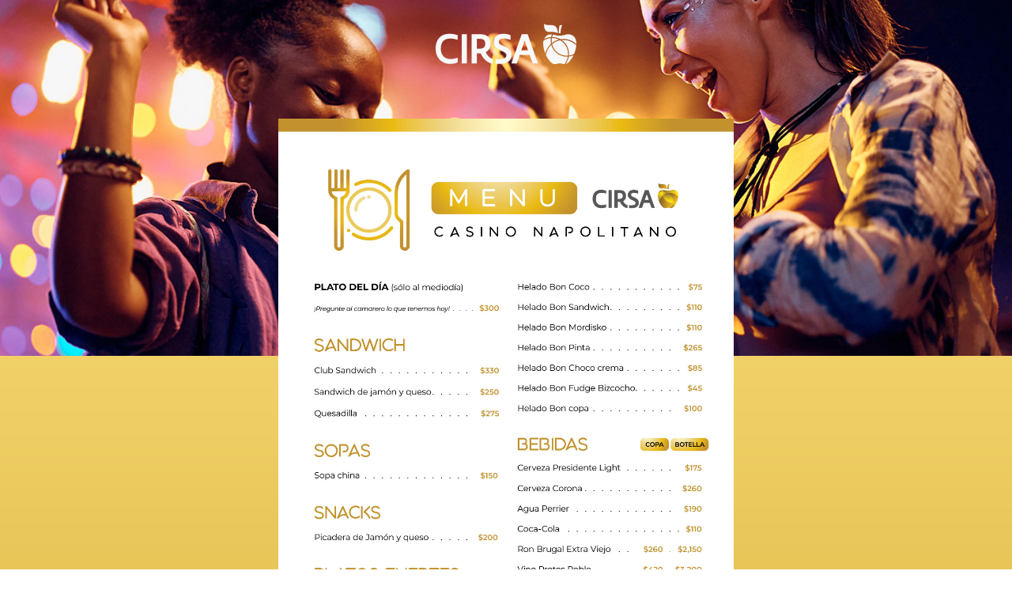

--- FILE ---
content_type: text/css
request_url: https://cirsa.com.do/wp-content/uploads/elementor/css/post-36.css?ver=1768661889
body_size: 398
content:
.elementor-kit-36{--e-global-color-primary:#0D0D0D;--e-global-color-secondary:#C6C6C6;--e-global-color-text:#1B1B1B;--e-global-color-accent:#F9D903;--e-global-color-0c2bed0:#134D44;--e-global-typography-primary-font-family:"Noto Serif Display";--e-global-typography-primary-font-size:24px;--e-global-typography-primary-font-weight:300;--e-global-typography-primary-line-height:30px;--e-global-typography-secondary-font-family:"Noto Serif Display";--e-global-typography-secondary-font-size:17px;--e-global-typography-secondary-font-weight:500;--e-global-typography-secondary-font-style:normal;--e-global-typography-secondary-line-height:20px;--e-global-typography-text-font-family:"Karla";--e-global-typography-text-font-size:15px;--e-global-typography-text-font-weight:300;--e-global-typography-text-line-height:20px;--e-global-typography-accent-font-family:"Karla";--e-global-typography-accent-font-size:15px;--e-global-typography-accent-font-weight:600;--e-global-typography-accent-line-height:20px;background-color:var( --e-global-color-astglobalcolor5 );color:var( --e-global-color-primary );font-family:"Karla", Sans-serif;font-size:15px;font-weight:400;line-height:1.5em;}.elementor-kit-36 p{margin-block-end:1.5em;}.elementor-kit-36 a{font-family:"Karla", Sans-serif;font-size:15px;font-weight:600;text-decoration:none;line-height:20px;}.elementor-kit-36 a:hover{font-family:"Karla", Sans-serif;font-size:15px;font-weight:600;text-decoration:underline;line-height:20px;}.elementor-section.elementor-section-boxed > .elementor-container{max-width:1140px;}.e-con{--container-max-width:1140px;}.elementor-widget:not(:last-child){margin-block-end:20px;}.elementor-element{--widgets-spacing:20px 20px;--widgets-spacing-row:20px;--widgets-spacing-column:20px;}{}h1.entry-title{display:var(--page-title-display);}@media(max-width:1024px){.elementor-section.elementor-section-boxed > .elementor-container{max-width:1024px;}.e-con{--container-max-width:1024px;}}@media(max-width:767px){.elementor-section.elementor-section-boxed > .elementor-container{max-width:767px;}.e-con{--container-max-width:767px;}}

--- FILE ---
content_type: text/css
request_url: https://cirsa.com.do/wp-content/uploads/elementor/css/post-2049.css?ver=1768671318
body_size: 670
content:
.elementor-2049 .elementor-element.elementor-element-7390a4da{--display:flex;--min-height:450px;--flex-direction:column;--container-widget-width:100%;--container-widget-height:initial;--container-widget-flex-grow:0;--container-widget-align-self:initial;--flex-wrap-mobile:wrap;--margin-top:0px;--margin-bottom:0px;--margin-left:0px;--margin-right:0px;--padding-top:0px;--padding-bottom:0px;--padding-left:0px;--padding-right:0px;}.elementor-2049 .elementor-element.elementor-element-7390a4da:not(.elementor-motion-effects-element-type-background), .elementor-2049 .elementor-element.elementor-element-7390a4da > .elementor-motion-effects-container > .elementor-motion-effects-layer{background-image:url("https://cirsa.com.do/wp-content/uploads/2024/12/chicas-bailando-1500x1000-1.jpg");background-position:center center;background-repeat:no-repeat;background-size:cover;}.elementor-widget-image .widget-image-caption{color:var( --e-global-color-text );font-family:var( --e-global-typography-text-font-family ), Sans-serif;font-size:var( --e-global-typography-text-font-size );font-weight:var( --e-global-typography-text-font-weight );line-height:var( --e-global-typography-text-line-height );}.elementor-2049 .elementor-element.elementor-element-463f408c > .elementor-widget-container{margin:30px 0px 30px 0px;padding:0px 0px 0px 0px;}.elementor-2049 .elementor-element.elementor-element-47a9d079{--display:flex;--flex-direction:column;--container-widget-width:100%;--container-widget-height:initial;--container-widget-flex-grow:0;--container-widget-align-self:initial;--flex-wrap-mobile:wrap;--margin-top:-300px;--margin-bottom:0px;--margin-left:0px;--margin-right:0px;--padding-top:0px;--padding-bottom:0px;--padding-left:0px;--padding-right:0px;}.elementor-2049 .elementor-element.elementor-element-12800ca4{--display:flex;--flex-direction:column;--container-widget-width:100%;--container-widget-height:initial;--container-widget-flex-grow:0;--container-widget-align-self:initial;--flex-wrap-mobile:wrap;--margin-top:60px;--margin-bottom:0px;--margin-left:0px;--margin-right:0px;--padding-top:50px;--padding-bottom:50px;--padding-left:50px;--padding-right:50px;}.elementor-2049 .elementor-element.elementor-element-12800ca4:not(.elementor-motion-effects-element-type-background), .elementor-2049 .elementor-element.elementor-element-12800ca4 > .elementor-motion-effects-container > .elementor-motion-effects-layer{background-color:var( --e-global-color-primary );}.elementor-widget-text-editor{font-family:var( --e-global-typography-text-font-family ), Sans-serif;font-size:var( --e-global-typography-text-font-size );font-weight:var( --e-global-typography-text-font-weight );line-height:var( --e-global-typography-text-line-height );color:var( --e-global-color-text );}.elementor-widget-text-editor.elementor-drop-cap-view-stacked .elementor-drop-cap{background-color:var( --e-global-color-primary );}.elementor-widget-text-editor.elementor-drop-cap-view-framed .elementor-drop-cap, .elementor-widget-text-editor.elementor-drop-cap-view-default .elementor-drop-cap{color:var( --e-global-color-primary );border-color:var( --e-global-color-primary );}.elementor-2049 .elementor-element.elementor-element-25176ff8{text-align:center;color:var( --e-global-color-astglobalcolor5 );}body.elementor-page-2049:not(.elementor-motion-effects-element-type-background), body.elementor-page-2049 > .elementor-motion-effects-container > .elementor-motion-effects-layer{background-color:transparent;background-image:linear-gradient(180deg, #FFE683 0%, #d1a229 100%);}:root{--page-title-display:none;}body.elementor-page-2049{margin:0px 0px 0px 0px;padding:0px 0px 0px 0px;}@media(min-width:768px){.elementor-2049 .elementor-element.elementor-element-47a9d079{--content-width:850px;}}@media(max-width:1024px){.elementor-widget-image .widget-image-caption{font-size:var( --e-global-typography-text-font-size );line-height:var( --e-global-typography-text-line-height );}.elementor-widget-text-editor{font-size:var( --e-global-typography-text-font-size );line-height:var( --e-global-typography-text-line-height );}}@media(max-width:767px){.elementor-widget-image .widget-image-caption{font-size:var( --e-global-typography-text-font-size );line-height:var( --e-global-typography-text-line-height );}.elementor-widget-text-editor{font-size:var( --e-global-typography-text-font-size );line-height:var( --e-global-typography-text-line-height );}}

--- FILE ---
content_type: text/css
request_url: https://cirsa.com.do/wp-content/themes/astra-child/style.css?ver=1.0.0
body_size: 1441
content:
/*!
Theme Name: Astra Child
Author: Brainstorm Force
Author URI: http://wpastra.com/about/
Description: Astra is the fastest, fully customizable & beautiful theme suitable for blogs, personal portfolios and business websites. It is very lightweight (less than 50KB on frontend) and offers unparalleled speed. Built with SEO in mind, Astra comes with schema.org code integrated so search engines will love your site. Astra offers plenty of sidebar options and widget areas giving you a full control for customizations. Furthermore, we have included special features and templates so feel free to choose any of your favorite page builder plugin to create pages flexibly. Some of the other features: # WooCommerce Ready # Responsive # Compatible with major plugins # Translation Ready # Extendible with premium addons # Regularly updated # Designed, Developed, Maintained & Supported by Brainstorm Force. Looking for a perfect base theme? Look no further. Astra is fast, fully customizable and beautiful theme!
Version: 1.0.0
License: GNU General Public License v2 or later
License URI: http://www.gnu.org/licenses/gpl-2.0.html
Text Domain: astra-child
Template: astra
*/*{-webkit-box-sizing:border-box;-moz-box-sizing:border-box;box-sizing:border-box}.grecaptcha-badge{visibility:hidden}.nota{font-size:0.8em;font-style:italic}#formContactar,#formMB,#formCV,#formPromo{font-size:0.9em}#formContactar input,#formMB input,#formCV input,#formPromo input,#formContactar textarea,#formMB textarea,#formCV textarea,#formPromo textarea,#formContactar select,#formMB select,#formCV select,#formPromo select{margin:0 auto;padding:10px}#formContactar input[type="file"],#formMB input[type="file"],#formCV input[type="file"],#formPromo input[type="file"]{border:0px !important}#formContactar input[type="submit"],#formMB input[type="submit"],#formCV input[type="submit"],#formPromo input[type="submit"]{margin:20px auto}#formContactar textarea,#formMB textarea,#formCV textarea,#formPromo textarea{min-height:50px;max-height:90px;border:1px solid #d8d8d8}#formContactar label,#formMB label,#formCV label,#formPromo label{margin:0;display:block}#formContactar p,#formMB p,#formCV p,#formPromo p{margin:0px}#formContactar .field,#formMB .field,#formCV .field,#formPromo .field{width:48%;margin-right:5px;margin-top:10px}#formContactar .field-large,#formMB .field-large,#formCV .field-large,#formPromo .field-large{width:100%;margin-top:10px}#formContactar .field-legal,#formMB .field-legal,#formCV .field-legal,#formPromo .field-legal{clear:both;float:left;width:100%}#formContactar .field-legal span,#formMB .field-legal span,#formCV .field-legal span,#formPromo .field-legal span{margin:0px;display:inline}#formContactar .nota,#formMB .nota,#formCV .nota,#formPromo .nota{font-size:0.8em;margin:11px 0}@media screen and (max-width: 767px){#formContactar .field,#formMB .field,#formCV .field,#formPromo .field{width:100%}}#formContactar{display:flex;flex-direction:row;flex-wrap:wrap;justify-content:flex-start}#formContactar input,#formContactar textarea,#formContactar select{border:1px solid #d8d8d8;background:white}#formContactar input:focus{background:#f0f0f0;border:1px solid black;outline:none;color:black}#formContactar ::placeholder{color:#333;font-size:0.9em}#formMB{display:flex;flex-direction:row;flex-wrap:wrap}#formMB input,#formMB textarea,#formMB select{font-size:1em;border:1px solid #ccc;background:#f0f0f0;color:#666}#formMB input:focus{background:white;color:black}#formMB .field-submit input[type="submit"]{background:black;border:1px solid black}#formMB .field-submit input[type="submit"]:hover{background:black;color:white}#formMB select{width:100%}#formMB .select-arrow{position:absolute;right:28px;background:none !important;border:0px}#formMB label{width:100%;padding:0;float:left}#formCV{display:flex;flex-direction:row;flex-wrap:wrap}#formCV input,#formCV textarea,#formCV select{font-size:1em;border:1px solid #ccc;background:#ffffff;color:#666}#formCV input:focus{background:#f0f0f0;color:black;border:1px solid black}#formCV .field-submit input[type="submit"]{background:none;border:1px solid black;color:black}#formCV .field-submit input[type="submit"]:hover{background:black;color:white}#formCV select{width:100%}#formCV .select-arrow{position:absolute;right:28px;background:none !important;border:0px}#formCV label{width:100%;padding:0;float:left}#formPromo{display:flex;flex-direction:row;flex-wrap:wrap}#formPromo input,#formPromo textarea,#formPromo select{font-size:0.8em;border:1px solid #fff;background:white;color:#666}#formPromo input:focus{background:#f0f0f0;color:black}#formPromo .field-submit input[type="submit"]{background:#FF3434;border:none;color:white}#formPromo .field-submit input[type="submit"]:hover{background:black;color:white}#formPromo select{width:100%}#formPromo .select-arrow{position:absolute;right:28px;background:none !important;border:0px}#formPromo label{width:100%;padding:0;float:left}
